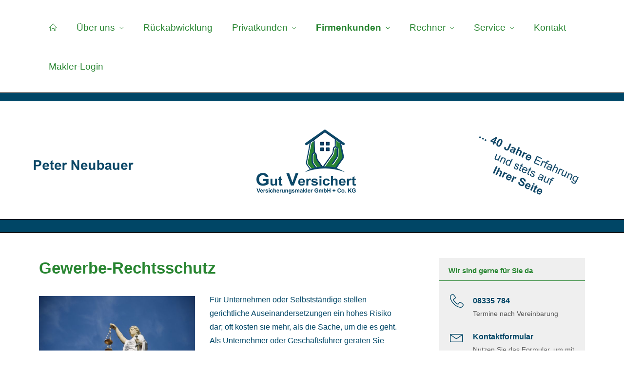

--- FILE ---
content_type: text/html; charset=Windows-1252
request_url: https://www.neubauer-finanzen.de/gewerberechtsschutz-103360.html
body_size: 8881
content:
<!DOCTYPE html>
<html lang="de" itemscope itemtype="https://schema.org/WebPage">
<head>
<meta http-equiv="Content-Type" content="text/html; charset=Windows-1252" />
<title>Gut Versichert Versicherungsmakler GmbH & Co. KG - Gewerbe-Rechtsschutz</title>

<meta name="description" content="Peter Neubauer - Gut Versichert Versicherungsmakler GmbH & Co. KG">
<meta name="keywords" content="Privatkunden,Firmenkunden,Sachversicherungen, Sachversicherung, Krankenversicherungen,Krankenversicherung,Lebensversicherungen,Lebensversicherung,Rentenversicherungen,Rentenversicherung, BU, Berufsunfähigkeit, Zahnzusatz, PKV, GKV">
<meta name="referrer" content="strict-origin-when-cross-origin"><meta name="viewport" content="width=device-width, initial-scale=1 maximum-scale=1">
<meta name="generator" content="cm Homepage-Baukasten">
<!--[if IE]><meta http-equiv="X-UA-Compatible" content="IE=edge" /><![endif]-->
<link href="/content/minified.css.php?user=5242&landingpage=0&data=[base64]" rel="stylesheet" type="text/css" media="all"><link href="/content/minified.css.php?user=5242&landingpage=0&data=[base64]%3D" rel="stylesheet" type="text/css" media="all"><link href="/content/minified.css.php?user=5242&landingpage=0&data=W3sidCI6MiwiaSI6MjcsInAiOnsidXNlciI6NTI0MiwibGFuZGluZ3BhZ2UiOjAsImNhY2hpbmdfdGltZSI6IiIsInNhdmVfdGltZSI6MTcwOTMwNDg4OX0sImMiOiI3NDIwMDcxNCJ9XQ%3D%3D" rel="stylesheet" type="text/css" media="all"><link rel="canonical" href="https://www.gutvers.de/gewerberechtsschutz-103360.html"><meta property="og:url" content="https://www.gutvers.de/gewerberechtsschutz-103360.html"><meta property="og:locale" content="de_DE"><meta property="og:type" content="website"><meta itemprop="name" content="Gut Versichert Versicherungsmakler GmbH & Co&period; KG &ndash; Peter Neubauer"><meta property="og:title" content="Gut Versichert Versicherungsmakler GmbH & Co. KG - Gewerbe-Rechtsschutz"><meta property="og:description" content="Peter Neubauer - Gut Versichert Versicherungsmakler GmbH & Co. KG"><meta property="og:image" content="https://content.digidor.de/content/images/facebook-standard.jpg"><meta property="og:image:width" content="600"><meta property="og:image:height" content="315"><link rel="icon" href="/content/pages/5242/favicon.png" sizes="48x48" type="image/png"><link rel="apple-touch-icon" href="/content/pages/5242/apple-touch-icon.png">
<script data-ehcookieblocker-obligatory>
var googleMapsArray = [];
	var dontPlaceSubmenu = 1;

</script>
<script src="/content/js/minified.js.php?user=5242&landingpage=0&data=[base64]" charset="UTF-8" data-ehcookieblocker-obligatory></script><script src="/content/js/minified.js.php?user=5242&landingpage=0&data=W3sidCI6MSwiaSI6MjQsInAiOltdLCJjIjoiNzM4ZjcyYTEifV0%3D" charset="UTF-8" data-ehcookieblocker-obligatory></script>
<script data-ehcookieblocker-obligatory>
						
						// Disable tracking if the opt-out cookie exists.
						var disableStr = 'ga-disable-G-EXM5L05XBD';
						if (document.cookie.indexOf(disableStr + '=true') > -1) {
						   window[disableStr] = true; 
						}
						
						window.dataLayer = window.dataLayer || [];
						function gtag(){ dataLayer.push(arguments); }
						
						gtag('consent','default', {
							'ad_storage':'denied',
							'analytics_storage':'denied',
							'ad_user_data':'denied',
							'ad_personalization':'denied'
						});
						
						gtag('js', new Date());
						gtag( 'config', 'G-EXM5L05XBD' );
						
						(function(w,d,s,l,i){
							w[l]=w[l]||[];
							var f = d.getElementsByTagName(s)[0],
								j = d.createElement(s),
								dl = l != 'dataLayer' ? '&l=' + l : '';
							j.async = true;
							j.src = 'https://www.googletagmanager.com/gtag.js?id=' + i + dl;
							f.parentNode.insertBefore(j, f);
						})(window, document, 'script', 'dataLayer', 'G-EXM5L05XBD');
						
					</script><!--USER:5242--></head>

<body class=" designtemplate188 motif-1 resp page-103360 mainparent-page-103281 parent-page-103282 first_element_designstage ">
<div class="bt_skip_to_contentcontainer" style="position: fixed; top: -1000px;"><a href="#contentcontainer" class="submitbutton">direkt zum Seiteninhalt</a></div><div id="centercontainer" class="  ce_sidebar "><div id="pagewrap"><!--NEW_SIDEBAR_placeholder--><div id="pagecontainer"><div class="element_wrapper wrap_header"><div id="menutoggle"></div><div class="element_wrapper wrap_menu"><nav class="new_menu"><ul role="menubar" id="menu" class="menutype4 responsive_dontslide"><li role="none" class="menuitem firstitem" id="page-103475"><a role="menuitem" id="page-103475-link" aria-label="Startseite" href="index.html"><span class="only_icon"><span class="icon-home"></span></span></a><span class="submenutoggle"></span></li><li role="none" class="menuitem" id="page-103373"><a role="menuitem" id="page-103373-link" aria-label="Über uns" href="ueber_uns-103373.html" onclick="return false">Über uns</a><span class="submenutoggle"></span><ul role="menu" aria-labelledby="page-103373-link"><li role="none" class="menusubitem firstitem" id="page-103377"><a role="menuitem" id="page-103377-link" aria-label="Über uns" href="ueber_uns-103377.html">Über uns</a><span class="submenutoggle"></span></li><li role="none" class="menusubitem" id="page-103376"><a role="menuitem" id="page-103376-link" aria-label="Unsere Partner" href="unsere_partner-103376.html">Unsere Partner</a><span class="submenutoggle"></span></li><li role="none" class="menusubitem lastitem" id="page-319086"><a role="menuitem" id="page-319086-link" aria-label="Ihre Meinung ist uns wichtig" href="ihre_meinung_ist_uns_wichtig-319086.html" onclick="return false">Ihre Meinung ist uns wichtig</a><span class="submenutoggle"></span><ul role="menu" aria-labelledby="page-319086-link"><li role="none" class="menusubitem firstitem" id="page-319087"><a role="menuitem" id="page-319087-link" aria-label="Bewerten Sie uns" href="bewerten_sie_uns-319087.html">Bewerten Sie uns</a><span class="submenutoggle"></span></li><li role="none" class="menusubitem lastitem" id="page-319088"><a role="menuitem" id="page-319088-link" aria-label="Alle Bewertungen" href="alle_bewertungen-319088.html">Alle Bewertungen</a><span class="submenutoggle"></span></li></ul></li></ul></li><li role="none" class="menuitem" id="page-974247"><a role="menuitem" id="page-974247-link" aria-label="Rückabwicklung" href="rueckabwicklung-974247.html">Rückabwicklung</a><span class="submenutoggle"></span></li><li role="none" class="menuitem" id="page-103308"><a role="menuitem" id="page-103308-link" aria-label="Privatkunden" href="privatkunden-103308.html" onclick="return false">Privatkunden</a><span class="submenutoggle"></span><ul role="menu" aria-labelledby="page-103308-link"><li role="none" class="menusubitem firstitem" id="page-103310"><a role="menuitem" id="page-103310-link" aria-label="Sachversicherungen" href="sachversicherungen-103310.html" onclick="return false">Sachversicherungen</a><span class="submenutoggle"></span><ul role="menu" aria-labelledby="page-103310-link"><li role="none" class="menusubitem firstitem" id="page-103297"><a role="menuitem" id="page-103297-link" aria-label="Privathaftpflicht" href="privathaftpflicht-103297.html">Privathaftpflicht</a><span class="submenutoggle"></span></li><li role="none" class="menusubitem" id="page-103400"><a role="menuitem" id="page-103400-link" aria-label="Hundehalterhaftpflicht" href="hundehalterhaftpflicht-103400.html">Hunde­halter­haft­pflicht</a><span class="submenutoggle"></span></li><li role="none" class="menusubitem" id="page-103401"><a role="menuitem" id="page-103401-link" aria-label="Pferdehalterhaftpflicht" href="pferdehalterhaftpflicht-103401.html">Pferdehalterhaftpflicht</a><span class="submenutoggle"></span></li><li role="none" class="menusubitem" id="page-103311"><a role="menuitem" id="page-103311-link" aria-label="Hausrat" href="hausrat-103311.html">Hausrat</a><span class="submenutoggle"></span></li><li role="none" class="menusubitem" id="page-103313"><a role="menuitem" id="page-103313-link" aria-label="Gebäudeversicherung" href="gebaeudeversicherung-103313.html">Gebäudeversicherung</a><span class="submenutoggle"></span></li><li role="none" class="menusubitem" id="page-103312"><a role="menuitem" id="page-103312-link" aria-label="Autoversicherung" href="autoversicherung-103312.html">Auto­ver­si­che­rung</a><span class="submenutoggle"></span></li><li role="none" class="menusubitem" id="page-103314"><a role="menuitem" id="page-103314-link" aria-label="Rechtsschutz" href="rechtsschutz-103314.html">Rechtsschutz</a><span class="submenutoggle"></span></li><li role="none" class="menusubitem" id="page-103322"><a role="menuitem" id="page-103322-link" aria-label="Unfallversicherung" href="unfallversicherung-103322.html">Unfall­ver­si­che­rung</a><span class="submenutoggle"></span></li><li role="none" class="menusubitem lastitem" id="page-103463"><a role="menuitem" id="page-103463-link" aria-label="Photovoltaikversicherung" href="photovoltaikversicherung-103463.html">Photo­voltaik­ver­si­che­rung</a><span class="submenutoggle"></span></li></ul></li><li role="none" class="menusubitem" id="page-103315"><a role="menuitem" id="page-103315-link" aria-label="Krankenversicherungen" href="krankenversicherungen-103315.html" onclick="return false">Kranken­ver­si­che­rungen</a><span class="submenutoggle"></span><ul role="menu" aria-labelledby="page-103315-link"><li role="none" class="menusubitem firstitem" id="page-103318"><a role="menuitem" id="page-103318-link" aria-label="Zahnzusatz" href="zahnzusatz-103318.html">Zahnzusatz</a><span class="submenutoggle"></span></li><li role="none" class="menusubitem" id="page-103472"><a role="menuitem" id="page-103472-link" aria-label="Krankenzusatz" href="krankenzusatz-103472.html">Krankenzusatz</a><span class="submenutoggle"></span></li><li role="none" class="menusubitem" id="page-103455"><a role="menuitem" id="page-103455-link" aria-label="Krankentagegeld" href="krankentagegeld-103455.html">Krankentagegeld</a><span class="submenutoggle"></span></li><li role="none" class="menusubitem" id="page-103456"><a role="menuitem" id="page-103456-link" aria-label="Krankenhaustagegeld" href="krankenhaustagegeld-103456.html">Krankenhaustagegeld</a><span class="submenutoggle"></span></li><li role="none" class="menusubitem" id="page-103316"><a role="menuitem" id="page-103316-link" aria-label="Private Krankenversicherung" href="private_krankenversicherung-103316.html">Private Kranken­ver­si­che­rung</a><span class="submenutoggle"></span></li><li role="none" class="menusubitem lastitem" id="page-103498"><a role="menuitem" id="page-103498-link" aria-label="GKV - Kassenwechsel" href="gkv__kassenwechsel-103498.html">GKV - Kassenwechsel</a><span class="submenutoggle"></span></li></ul></li><li role="none" class="menusubitem" id="page-103320"><a role="menuitem" id="page-103320-link" aria-label="Pflegeversicherungen" href="pflegeversicherungen-103320.html" onclick="return false">Pflege­ver­si­che­rungen</a><span class="submenutoggle"></span><ul role="menu" aria-labelledby="page-103320-link"><li role="none" class="menusubitem firstitem" id="page-103458"><a role="menuitem" id="page-103458-link" aria-label="Pflegetagegeldversicherung" href="pflegetagegeldversicherung-103458.html">Pflegetagegeldversicherung</a><span class="submenutoggle"></span></li><li role="none" class="menusubitem" id="page-103459"><a role="menuitem" id="page-103459-link" aria-label="Pflegekostenversicherung" href="pflegekostenversicherung-103459.html">Pflegekostenversicherung</a><span class="submenutoggle"></span></li><li role="none" class="menusubitem lastitem" id="page-103460"><a role="menuitem" id="page-103460-link" aria-label="Pflegerente" href="pflegerente-103460.html">Pfle­ge­ren­te</a><span class="submenutoggle"></span></li></ul></li><li role="none" class="menusubitem" id="page-103480"><a role="menuitem" id="page-103480-link" aria-label="Reiseversicherungen" href="reiseversicherungen-103480.html" onclick="return false">Reiseversicherungen</a><span class="submenutoggle"></span><ul role="menu" aria-labelledby="page-103480-link"><li role="none" class="menusubitem firstitem" id="page-103319"><a role="menuitem" id="page-103319-link" aria-label="Auslandskranken" href="auslandskranken-103319.html">Auslandskranken</a><span class="submenutoggle"></span></li><li role="none" class="menusubitem" id="page-103461"><a role="menuitem" id="page-103461-link" aria-label="Au Pair-Versicherung" href="au_pairversicherung-103461.html">Au Pair-Versicherung</a><span class="submenutoggle"></span></li><li role="none" class="menusubitem lastitem" id="page-103482"><a role="menuitem" id="page-103482-link" aria-label="Reiserücktritt" href="reiseruecktritt-103482.html">Reiserücktritt</a><span class="submenutoggle"></span></li></ul></li><li role="none" class="menusubitem" id="page-318734"><a role="menuitem" id="page-318734-link" aria-label="Arbeitskraftabsicherung" href="arbeitskraftabsicherung-318734.html" onclick="return false">Arbeitskraftabsicherung</a><span class="submenutoggle"></span><ul role="menu" aria-labelledby="page-318734-link"><li role="none" class="menusubitem firstitem" id="page-103298"><a role="menuitem" id="page-103298-link" aria-label="Berufsunfähigkeitsversicherung" href="berufsunfaehigkeitsversicherung-103298.html">Berufsunfähigkeitsversicherung</a><span class="submenutoggle"></span></li><li role="none" class="menusubitem" id="page-103457"><a role="menuitem" id="page-103457-link" aria-label="Grundfähigkeitsversicherung" href="grundfaehigkeitsversicherung-103457.html">Grundfähigkeitsversicherung</a><span class="submenutoggle"></span></li><li role="none" class="menusubitem lastitem" id="page-103454"><a role="menuitem" id="page-103454-link" aria-label="Schwere Krankheiten" href="schwere_krankheiten-103454.html">Schwe­re Krank­hei­ten</a><span class="submenutoggle"></span></li></ul></li><li role="none" class="menusubitem" id="page-103321"><a role="menuitem" id="page-103321-link" aria-label="Lebensversicherungen" href="lebensversicherungen-103321.html" onclick="return false">Lebensversicherungen</a><span class="submenutoggle"></span><ul role="menu" aria-labelledby="page-103321-link"><li role="none" class="menusubitem firstitem" id="page-103309"><a role="menuitem" id="page-103309-link" aria-label="Risikolebensversicherung" href="risikolebensversicherung-103309.html">Risiko­lebens­ver­si­che­rung</a><span class="submenutoggle"></span></li><li role="none" class="menusubitem lastitem" id="page-103478"><a role="menuitem" id="page-103478-link" aria-label="Sterbegeld" href="sterbegeld-103478.html">Ster­be­geld</a><span class="submenutoggle"></span></li></ul></li><li role="none" class="menusubitem lastitem" id="page-103323"><a role="menuitem" id="page-103323-link" aria-label="Rentenversicherungen" href="rentenversicherungen-103323.html" onclick="return false">Rentenversicherungen</a><span class="submenutoggle"></span><ul role="menu" aria-labelledby="page-103323-link"><li role="none" class="menusubitem firstitem lastitem" id="page-103326"><a role="menuitem" id="page-103326-link" aria-label="Betriebliche Altersvorsorge" href="betriebliche_altersvorsorge-103326.html">Betriebliche Alters­vorsorge</a><span class="submenutoggle"></span></li></ul></li></ul></li><li role="none" class="menuitem subactive" id="page-103281"><a role="menuitem" id="page-103281-link" aria-label="Firmenkunden" href="firmenkunden-103281.html" onclick="return false">Firmenkunden</a><span class="submenutoggle"></span><ul role="menu" aria-labelledby="page-103281-link"><li role="none" class="menusubitem subsubactive firstitem" id="page-103282"><a role="menuitem" id="page-103282-link" aria-label="Sachversicherungen" href="sachversicherungen-103282.html" onclick="return false">Sachversicherungen</a><span class="submenutoggle"></span><ul role="menu" aria-labelledby="page-103282-link"><li role="none" class="menusubitem firstitem" id="page-103359"><a role="menuitem" id="page-103359-link" aria-label="Gewerbeversicherung" href="gewerbeversicherung-103359.html">Gewerbeversicherung</a><span class="submenutoggle"></span></li><li role="none" class="menusubitemactive" id="page-103360"><a role="menuitem" id="page-103360-link" aria-label="Gewerbe-Rechtsschutz" href="gewerberechtsschutz-103360.html">Gewerbe-Rechtsschutz</a><span class="submenutoggle"></span></li><li role="none" class="menusubitem" id="page-103361"><a role="menuitem" id="page-103361-link" aria-label="Betriebs-Inhaltsversicherung" href="betriebsinhaltsversicherung-103361.html">Betriebs-Inhaltsversicherung</a><span class="submenutoggle"></span></li><li role="none" class="menusubitem" id="page-103362"><a role="menuitem" id="page-103362-link" aria-label="Betriebs-Haftpflichtversicherung" href="betriebshaftpflichtversicherung-103362.html">Betriebs-Haft­pflichtversicherung</a><span class="submenutoggle"></span></li><li role="none" class="menusubitem" id="page-103363"><a role="menuitem" id="page-103363-link" aria-label="Betriebsausfallversicherung" href="betriebsausfallversicherung-103363.html">Betriebsausfallversicherung</a><span class="submenutoggle"></span></li><li role="none" class="menusubitem" id="page-103364"><a role="menuitem" id="page-103364-link" aria-label="Elektronikversicherung" href="elektronikversicherung-103364.html">Elektronikversicherung</a><span class="submenutoggle"></span></li><li role="none" class="menusubitem" id="page-103365"><a role="menuitem" id="page-103365-link" aria-label="Maschinenversicherung" href="maschinenversicherung-103365.html">Maschinenversicherung</a><span class="submenutoggle"></span></li><li role="none" class="menusubitem" id="page-103366"><a role="menuitem" id="page-103366-link" aria-label="Kfz-Flottenversicherung" href="kfzflottenversicherung-103366.html">Kfz-Flottenversicherung</a><span class="submenutoggle"></span></li><li role="none" class="menusubitem" id="page-103367"><a role="menuitem" id="page-103367-link" aria-label="Lkw-Versicherung" href="lkwversicherung-103367.html">Lkw-Versicherung</a><span class="submenutoggle"></span></li><li role="none" class="menusubitem" id="page-103368"><a role="menuitem" id="page-103368-link" aria-label="Anhängerversicherung" href="anhaengerversicherung-103368.html">Anhängerversicherung</a><span class="submenutoggle"></span></li><li role="none" class="menusubitem" id="page-103369"><a role="menuitem" id="page-103369-link" aria-label="Transport-Versicherung" href="transportversicherung-103369.html">Transport-Versicherung</a><span class="submenutoggle"></span></li><li role="none" class="menusubitem" id="page-103370"><a role="menuitem" id="page-103370-link" aria-label="Gebäudeversicherung" href="gebaeudeversicherung-103370.html">Gebäudeversicherung</a><span class="submenutoggle"></span></li><li role="none" class="menusubitem" id="page-103371"><a role="menuitem" id="page-103371-link" aria-label="Kautionsversicherung" href="kautionsversicherung-103371.html">Kautionsversicherung</a><span class="submenutoggle"></span></li><li role="none" class="menusubitem lastitem" id="page-103372"><a role="menuitem" id="page-103372-link" aria-label="Veranstaltungshaftpflicht" href="veranstaltungshaftpflicht-103372.html">Veranstaltungshaftpflicht</a><span class="submenutoggle"></span></li></ul></li><li role="none" class="menusubitem lastitem" id="page-103283"><a role="menuitem" id="page-103283-link" aria-label="Betriebliche Altersvorsorge" href="betriebliche_altersvorsorge-103283.html">Betriebliche Alters­vorsorge</a><span class="submenutoggle"></span></li></ul></li><li role="none" class="menuitem" id="page-103274"><a role="menuitem" id="page-103274-link" aria-label="Rechner" href="rechner-103274.html">Rechner</a><span class="submenutoggle"></span><ul role="menu" aria-labelledby="page-103274-link"><li role="none" class="menusubitem firstitem" id="page-155233"><a role="menuitem" id="page-155233-link" aria-label="KFZ-Versicherung" href="kfzversicherung-155233.html">KFZ-Versicherung</a><span class="submenutoggle"></span></li><li role="none" class="menusubitem" id="page-155234"><a role="menuitem" id="page-155234-link" aria-label="Motorradversicherung" href="motorradversicherung-155234.html">Motor­rad­ver­sicherung</a><span class="submenutoggle"></span></li><li role="none" class="menusubitem" id="page-155238"><a role="menuitem" id="page-155238-link" aria-label="Kredit" href="kredit-155238.html">Kredit</a><span class="submenutoggle"></span></li><li role="none" class="menusubitem" id="page-155239"><a role="menuitem" id="page-155239-link" aria-label="Kreditkarten" href="kreditkarten-155239.html">Kredit­karten</a><span class="submenutoggle"></span></li><li role="none" class="menusubitem" id="page-155240"><a role="menuitem" id="page-155240-link" aria-label="Giro-Konto" href="girokonto-155240.html">Giro-Konto</a><span class="submenutoggle"></span></li><li role="none" class="menusubitem" id="page-155241"><a role="menuitem" id="page-155241-link" aria-label="Tagesgeld" href="tagesgeld-155241.html">Tages­geld</a><span class="submenutoggle"></span></li><li role="none" class="menusubitem" id="page-155243"><a role="menuitem" id="page-155243-link" aria-label="Strom" href="strom-155243.html">Strom</a><span class="submenutoggle"></span></li><li role="none" class="menusubitem" id="page-155244"><a role="menuitem" id="page-155244-link" aria-label="Gas" href="gas-155244.html">Gas</a><span class="submenutoggle"></span></li><li role="none" class="menusubitem lastitem" id="page-155245"><a role="menuitem" id="page-155245-link" aria-label="DSL" href="dsl-155245.html">DSL</a><span class="submenutoggle"></span></li></ul></li><li role="none" class="menuitem" id="page-103284"><a role="menuitem" id="page-103284-link" aria-label="Service" href="service-103284.html" onclick="return false">Service</a><span class="submenutoggle"></span><ul role="menu" aria-labelledby="page-103284-link"><li role="none" class="menusubitem firstitem" id="page-319153"><a role="menuitem" id="page-319153-link" aria-label="Absicherungsbedarf ermitteln" href="absicherungsbedarf_ermitteln-319153.html">Absicherungsbedarf ermitteln</a><span class="submenutoggle"></span></li><li role="none" class="menusubitem" id="page-103289"><a role="menuitem" id="page-103289-link" aria-label="Aktuelles" href="aktuelles-103289.html">Aktuelles</a><span class="submenutoggle"></span></li><li role="none" class="menusubitem" id="page-103276"><a role="menuitem" id="page-103276-link" aria-label="Informationen" href="informationen-103276.html">Informationen</a><span class="submenutoggle"></span><ul role="menu" aria-labelledby="page-103276-link"><li role="none" class="menusubitem firstitem" id="page-103277"><a role="menuitem" id="page-103277-link" aria-label="Altersvorsorge" href="altersvorsorge-103277.html">Alters­vorsorge</a><span class="submenutoggle"></span></li><li role="none" class="menusubitem" id="page-103278"><a role="menuitem" id="page-103278-link" aria-label="Krankheit" href="krankheit-103278.html">Krankheit</a><span class="submenutoggle"></span></li><li role="none" class="menusubitem" id="page-103279"><a role="menuitem" id="page-103279-link" aria-label="Berufsunfähigkeit" href="berufsunfaehigkeit-103279.html">Berufsunfähigkeit</a><span class="submenutoggle"></span></li><li role="none" class="menusubitem lastitem" id="page-103280"><a role="menuitem" id="page-103280-link" aria-label="Autoversicherung" href="autoversicherung-103280.html">Auto­ver­si­che­rung</a><span class="submenutoggle"></span></li></ul></li><li role="none" class="menusubitem" id="page-103398"><a role="menuitem" id="page-103398-link" aria-label="Anfragen" href="anfragen-103398.html" onclick="return false">Anfragen</a><span class="submenutoggle"></span><ul role="menu" aria-labelledby="page-103398-link"><li role="none" class="menusubitem firstitem" id="page-103293"><a role="menuitem" id="page-103293-link" aria-label="Allgemein" href="allgemein-103293.html">Allgemein</a><span class="submenutoggle"></span></li><li role="none" class="menusubitem" id="page-103291"><a role="menuitem" id="page-103291-link" aria-label="Krankenversicherung" href="krankenversicherung-103291.html">Kranken­ver­si­che­rung</a><span class="submenutoggle"></span></li><li role="none" class="menusubitem" id="page-103292"><a role="menuitem" id="page-103292-link" aria-label="Krankenzusatzversicherung" href="krankenzusatzversicherung-103292.html">Kranken­zusatz­ver­si­che­rung</a><span class="submenutoggle"></span></li><li role="none" class="menusubitem" id="page-103290"><a role="menuitem" id="page-103290-link" aria-label="Berufsunfähigkeitsversicherung" href="berufsunfaehigkeitsversicherung-103290.html">Berufsunfähigkeitsversicherung</a><span class="submenutoggle"></span></li><li role="none" class="menusubitem" id="page-103329"><a role="menuitem" id="page-103329-link" aria-label="Autoversicherung (KFZ)" href="autoversicherung_kfz-103329.html">Auto­ver­si­che­rung (KFZ)</a><span class="submenutoggle"></span></li><li role="none" class="menusubitem" id="page-103484"><a role="menuitem" id="page-103484-link" aria-label="Rürup-Rente" href="rueruprente-103484.html">Rürup-Rente</a><span class="submenutoggle"></span></li><li role="none" class="menusubitem" id="page-103485"><a role="menuitem" id="page-103485-link" aria-label="Riester-Rente" href="riesterrente-103485.html">Riester-Rente</a><span class="submenutoggle"></span></li><li role="none" class="menusubitem" id="page-103486"><a role="menuitem" id="page-103486-link" aria-label="Private Rentenversicherung" href="private_rentenversicherung-103486.html">Private Rentenversicherung</a><span class="submenutoggle"></span></li><li role="none" class="menusubitem" id="page-103487"><a role="menuitem" id="page-103487-link" aria-label="Zanhzusatzversicherung" href="zanhzusatzversicherung-103487.html">Zanhzusatzversicherung</a><span class="submenutoggle"></span></li><li role="none" class="menusubitem lastitem" id="page-103493"><a role="menuitem" id="page-103493-link" aria-label="Private Pflegeergänzungsversicherung" href="private_pflegeergaenzungsversicherung-103493.html">Private Pflegeergänzungsversicherung</a><span class="submenutoggle"></span></li></ul></li><li role="none" class="menusubitem" id="page-103285"><a role="menuitem" id="page-103285-link" aria-label="Daten ändern" href="daten_aendern-103285.html">Daten ändern</a><span class="submenutoggle"></span></li><li role="none" class="menusubitem" id="page-103286"><a role="menuitem" id="page-103286-link" aria-label="Schaden melden" href="schaden_melden-103286.html">Schaden melden</a><span class="submenutoggle"></span></li><li role="none" class="menusubitem" id="page-103305"><a role="menuitem" id="page-103305-link" aria-label="KFZ-Wunschkennzeichen" href="kfzwunschkennzeichen-103305.html">KFZ-Wunschkennzeichen</a><span class="submenutoggle"></span></li><li role="none" class="menusubitem lastitem" id="page-103333"><a role="menuitem" id="page-103333-link" aria-label="Online-Beratung" href="onlineberatung-103333.html">Online-Beratung</a><span class="submenutoggle"></span></li></ul></li><li role="none" class="menuitem" id="page-103330"><a role="menuitem" id="page-103330-link" aria-label="Kontakt" href="kontakt-103330.html">Kontakt</a><span class="submenutoggle"></span></li><li role="none" class="menuitem lastitem" id="page-103412"><a role="menuitem" id="page-103412-link" aria-label="Makler-Login" href="maklerlogin-103412.html">Makler-Login</a><span class="submenutoggle"></span></li></ul></nav></div><header><div id="titleback"><div id="titlecontainer"><div class="sitetitle_img"><div class="indistyle logodrag_disabled"></div></div><div class="pagetitle">Gewerbe-Rechtsschutz</div></div></div></header></div><div id="contentcontainer" class=" cc_sidebar"><!--###maincontent### begin --><aside><div id="sidebar"><!--SIDEBAR_placeholder--><div class="sidebar_element hideatsmall"><div class="title"><span class="sidebar_title">Wir sind gerne für Sie da</span></div><div class="menuitem"><div class="sidebar_content"><div class="sidebar_iconline">
    <div class="iconmoon icon-phone"></div>
    <div class="text">
        <div class="main">08335 784</div>
        <div class="sub"> Termine nach Vereinbarung</div>
    </div>
</div>

<a href="email-103332.html" class="sidebar_iconline">
    <div class="iconmoon icon-envelop"></div>
    <div class="text">
        <div class="main small">Kontaktformular</div>
        <div class="sub">Nutzen Sie das Formular, um mit uns Kontakt aufzunehmen</div>
    </div>
</a>

<a href="terminvereinbarung-103335.html" class="sidebar_iconline">
    <div class="iconmoon icon-calendar"></div>
    <div class="text">
        <div class="main">Beratungstermin</div>
        <div class="sub">Hier können Sie direkt einen Beratungstermin vereinbaren</div>
    </div>
</a>

<a href="onlineberatung-103333.html" class="sidebar_iconline">
    <div class="iconmoon icon-screen"></div>
    <div class="text">
        <div class="main">Online Beratung</div>
        <div class="sub">Nutzen Sie die Möglichkeit einer kostenlosen Online Beratung</div>
    </div>
</a></div></div></div></div><div class="after_sidebar_placeholder"></div></aside><div class="element_wrapper wrap_cmod wrap_designstage first  small mobile_small"><div id="cmod_620541" class="cmod cmod_designstage  small mobile_small first"><!--contentelement start--><div class="cmod_wrapper"><div class="designstage_type_image designstage_background_transition_fade with_light_text_shadow" id="designstage_element_5049"><div class="designstage_background"></div><div class="designstage_text center"><h2> </h2></div></div></div><hr><!--contentelement end--></div></div><div class="element_wrapper wrap_cmod wrap_redcont "><div id="cmod_618788" class="cmod cmod_redcont"><!--contentelement start--><div class="cmod_wrapper"><h2>Gewerbe-Rechtsschutz</h2><img src="https://redaktion.homepagesysteme.de/eh-content/redcont/images/imgred1134.jpg" class="redcont_img" width="125" alt="Gewerbe-Rechtsschutz" data-imagelicense="CC0"><p>Für Unternehmen oder Selbstständige stellen gerichtliche Auseinandersetzungen ein hohes Risiko dar; oft kosten sie mehr, als die Sache, um die es geht. Als Unternehmer oder Geschäftsführer geraten Sie zudem wesentlich schneller in Rechtsstreitigkeiten, als als Angestellter. Daher ist es sinnvoll, diese Risiken mit einer Gewerbe-Rechts­schutz­ver­si­che­rung abzusichern.</p>
<p>Der Umfang dieses Versicherungsschutzes kann stark variieren; versicherbar sind vertragsrechtliche, arbeits-, verkehrs-, sozial- oder auch mietrechtliche Auseinandersetzungen.</p><div class="cmod_bottom"></div></div><hr><!--contentelement end--></div></div><div class="element_wrapper wrap_cmod wrap_form last "><div id="cmod_618789" class="cmod cmod_form "><!--contentelement start--><a id="form-618789"></a><div class="form_div cta"><div id="includeform_2" class="includeform"><div class="cta_box"><div class="cta_icon icon-file2"></div><div class="cta_content"><h3>Angebot und Vergleich anfordern&excl;</h3><p>Wir erstellen Ihnen gerne ein Vergleichsangebot.</p><div class="includeform"><a class="bigsubmitbutton" href="#" onclick="$cmhp_jq('#form_618789').slideDown(); $cmhp_jq(this).parent().parent().parent().slideUp(); return false;">An­ge­bot an­for­dern</a></div></div></div>
			<form id="form_618789" name="form_2" method="post" class="checkform" novalidate="novalidate" style="display: none;" action="gewerberechtsschutz-103360.html#form-618789">
				<input type="hidden" name="user" value="5242">
				<input type="hidden" name="page" value="103360">
				<input type="hidden" name="tracking_page_id" value="103360">
				<input type="hidden" name="form" value="2">
				<input type="hidden" name="title" value="Angebot und Vergleich anfordern&excl;">
				<input type="hidden" name="form_element_id" value="618789">
				<input type="hidden" name="custom_mailtext_makler" value="">
				<input type="hidden" name="send" value="1">
				<input type="hidden" name="sendtimestamp" value="">
				<input type="hidden" name="calctype" value="">
				<input type="hidden" name="calcid" value="">
				<input type="hidden" name="catcher_origin_page" value="">
				<input type="hidden" name="homepage_or_landingpage" value="Homepage">
				<input type="hidden" name="specialpage" value="">
				<input type="hidden" name="homepage_url" value=""><div class="formtable"><div class="tablerow"><div class="tableheader">Angebot und Vergleich anfordern&excl;</div></div><div class="tablerow trcolor0"><div class="tabledata left_cell"><label for="formelement_618789_17">Vorname, Name: *</label></div><div class="tabledata right_cell"><input type="text" name="17-#-Vorname_Name" id="formelement_618789_17" autocomplete="off" value="" required="required" class="input_text"></div></div><div class="tablerow trcolor1"><div class="tabledata left_cell"><label for="formelement_618789_252_1">Straße, Hausnr.:</label></div><div class="tabledata right_cell"><input type="text" name="252-#-Straße" id="formelement_618789_252_1" autocomplete="address-line1" value="" class="input_street1" aria-label="Straße"><input type="text" name="252-#-Hausnr" id="formelement_618789_252_2" autocomplete="off" value="" maxlength="5" class="input_street2" aria-label="Hausnummer"></div></div><div class="tablerow trcolor0"><div class="tabledata left_cell"><label for="formelement_618789_253_1">PLZ, Ort:</label></div><div class="tabledata right_cell"><input type="text" inputmode="decimal" name="253-#-PLZ" id="formelement_618789_253_1" autocomplete="postal-code" value="" data-parsley-type="integer" data-parsley-error-message="Bitte geben Sie eine gültige Postleitzahl ein." minlength="4" maxlength="5" class="input_city1" aria-label="Postleitzahl"><input type="text" name="253-#-Ort" id="formelement_618789_253_2" autocomplete="address-level2" value="" class="input_city2" aria-label="Ort"></div></div><div class="tablerow trcolor1"><div class="tabledata left_cell"><label for="formelement_618789_19">Telefon:</label></div><div class="tabledata right_cell"><input type="text" inputmode="tel" name="19-#-Telefon" id="formelement_618789_19" autocomplete="tel" value="" data-parsley-error-message="Bitte geben Sie eine gültige Telefonummer ein." class="input_phone"></div></div><div class="tablerow trcolor0"><div class="tabledata left_cell"><label for="formelement_618789_20">E-Mail: *</label></div><div class="tabledata right_cell"><input type="email" inputmode="email" name="20-#-E_Mail" id="formelement_618789_20" autocomplete="email" value="" required="required" class="input_email" data-confirmation-to-customer-mail="true"></div></div><div class="tablerow trcolor1"><div class="tabledata left_cell">Sie sind:</div><div class="tabledata right_cell"><label><input type="radio" name="21-#-Sie_sind" value="Kunde" class="input_radio"> Kunde</label><br><label><input type="radio" name="21-#-Sie_sind" value="_Interessent" class="input_radio">  Interessent</label><br></div></div><div class="tablerow trcolor1"><div class="tabledata input_header" style="padding-top: 10px;"><input type="hidden" name="24-#-" value="###-###"><img src="content/images/pix.gif" height="5" width="5" alt="Placeholder" aria-hidden="true"></div></div><div class="tablerow trcolor0"><div class="tabledata full_cell"><label for="formelement_618789_22">Ihre Mitteilung</label><br><textarea name="22-#-Ihre_Mitteilung" id="formelement_618789_22" autocomplete="off" rows="5" class="input_tarea"></textarea></div></div><div class="tablerow trcolor1 dserow"><div class="tabledata full_cell" style="padding-top: 5px; padding-bottom: 5px;"><label><input type="checkbox" name="9999-#-Einwilligung" value="Ich_bin_einverstanden&comma;_dass_die_eingegebenen_Daten_zur_Bearbeitung_meines_Anliegens_verwendet_werden." class="input_check" required="required" data-parsley-error-message="Bitte stimmen Sie noch der Datenschutzerklärung zu." data-group="dse"> <strong>Ich bin einverstanden</strong>&comma; dass die eingegebenen Daten zur Bearbeitung meines Anliegens verwendet werden &lpar;weitere Informationen und Widerrufshinweise in der <a href="datenschutz-0-p11.html?onlycontent=1" target="dse" onclick="window.open&lpar;'', 'dse', 'width=500,height=300,scrollbars=yes, toolbar=no,status=no,resizable=no,menubar=no,location=no,directories=no'&rpar;">Datenschutzerklärung</a>&rpar;. *</label></div></div><div class="tablerow trcolor1"><div class="tabledata full_cell text_center"><input type="text" name="sinput" value="" class="sinput"><input type="text" name="sinputalt" value="" class="sinput"><div class="frc-captcha" data-sitekey="FCMSEQPNJOBC6VNE" data-lang="de" data-start="focus" data-puzzle-endpoint="https://eu-api.friendlycaptcha.eu/api/v1/puzzle"></div><button type="submit" class="submit">absenden</button><div class="sslinfo">Die Daten werden über eine sichere SSL-Verbindung übertragen.</div><div class="legend_required">* Pflichtfeld</div></div></div><div class="container_fold_cta_box"><a class="fold_cta_box" href="#" onclick="$cmhp_jq('#form_618789').slideUp(); $cmhp_jq(this).parents( '.includeform' ).children( '.cta_box' ).slideDown(); return false;">Formular einklappen</a></div></div><div class="spacer_fold_cta_box"></div></form></div></div><hr><!--contentelement end--></div></div><!--###maincontent### end --><div class="contentcontainer_endclear"></div></div><aside><div id="sidebar_bottom"><div class="sidebar_element hideatsmall"><div class="title"><span class="sidebar_title">Wir sind gerne für Sie da</span></div><div class="menuitem"><div class="sidebar_content"><div class="sidebar_iconline">
    <div class="iconmoon icon-phone"></div>
    <div class="text">
        <div class="main">08335 784</div>
        <div class="sub"> Termine nach Vereinbarung</div>
    </div>
</div>

<a href="email-103332.html" class="sidebar_iconline">
    <div class="iconmoon icon-envelop"></div>
    <div class="text">
        <div class="main small">Kontaktformular</div>
        <div class="sub">Nutzen Sie das Formular, um mit uns Kontakt aufzunehmen</div>
    </div>
</a>

<a href="terminvereinbarung-103335.html" class="sidebar_iconline">
    <div class="iconmoon icon-calendar"></div>
    <div class="text">
        <div class="main">Beratungstermin</div>
        <div class="sub">Hier können Sie direkt einen Beratungstermin vereinbaren</div>
    </div>
</a>

<a href="onlineberatung-103333.html" class="sidebar_iconline">
    <div class="iconmoon icon-screen"></div>
    <div class="text">
        <div class="main">Online Beratung</div>
        <div class="sub">Nutzen Sie die Möglichkeit einer kostenlosen Online Beratung</div>
    </div>
</a></div></div></div></div></aside><footer><div id="footercontainer"><a href="impressum-103288.html" class="footerlink imprint" data-footerlink="imprint">Impressum</a><span class="dot"> · </span><a href="datenschutz-0-p11.html" class="footerlink privacy" data-footerlink="privacy">Datenschutz</a><span class="dot"> · </span><a href="content/erstinformation-542b442.pdf?v=1765876565" target="_blank" class="footerlink firstinfo" data-footerlink="firstinfo">Erstinformation</a><span class="dot"> · </span><a href="beschwerden-103288-p4.html" class="footerlink complaintmanagement" data-footerlink="complaintmanagement">Beschwerden</a><span class="dot"> · </span><a href="#" onclick="return digidor.cookieblocker.openCookieOverlay();" class="footerlink cookies" data-footerlink="cookies">Cookies</a>			
			<div id="cookie_warning_placeholder" class="cookie_warning_optin"></div>
			<div id="cookie_warning" class="cookie_warning_optin" data-cookieblocker-relevant-categories="other|maps|calc|tracking">
				<div class="cookie_warning_inner">
					<div class="cookie_warning_text">
						Diese Website verwendet Cookies. Einige Cookies sind f&uuml;r den Betrieb der Website unbedingt erforderlich. Andere Cookies sind optional und erweitern den Funktionsumfang. Sie k&ouml;nnen Ihre Einwilligung jederzeit widerrufen. N&auml;here Informationen finden Sie in der <a href="datenschutz-0-p11.html#dse_cookies" class="dselink">Datenschutzerkl&auml;rung</a>.					</div>
					
					<a href="#" role="button" onclick="digidor.cookieblocker.activateCookiesWithCategoryOrDependend( 'all' ); digidor.cookieblocker.storeCookiesWithCategoryAndValidity( 'all', 365 ); return digidor.cookieblocker.maybeRefreshAfterCookieChange();" class="bt_cookie_warning_optin">alle Cookies erlauben</a>
					<a href="#" role="button" onclick="digidor.cookieblocker.activateCookiesWithCategoryOrDependend( 'none' ); return digidor.cookieblocker.storeCookiesWithCategoryAndValidity( 'none', 1 );" class="bt_cookie_warning_obligatory">nur notwendige Cookies</a>
					<a href="#" role="button" onclick="return digidor.cookieblocker.openCookieOverlay();" class="bt_cookie_warning_options">weitere Einstellungen</a>
					
										
				</div>
			</div>
			
			</div></footer></div><div class="use-bootstrap-v5" id="global_bootstrap_container"></div><div class="use-bootstrap-v5" id="modalContainer"></div></div></div><div id="tooltip"> </div><div class="overlay_white_480" id="overlay_480"><div class="contentWrap"></div></div><div class="overlay_white_480" id="overlay_480i"><div class="contentWrap"></div></div><div class="overlay_white_800" id="overlay_800"><div class="contentWrap"></div></div><div class="overlay_white_950" id="overlay_950"><div class="contentWrap"></div></div><div class="overlay_resize_800" id="overlay_resize_800"><div class="contentWrap"></div></div><div class="overlay_resize_950" id="overlay_resize_950"><div class="contentWrap"></div></div><div class="overlay_variable" id="overlay_variable"><div class="contentWrap"></div></div><div class="alert_mask" style="display: none;"><div class="alert_container" id="cmhp_alert"><div class="alert_content"></div><div class="alert_button"><a href="#" onclick="return hideAlert();" class="submitbutton">OK</a></div></div></div>
			
<script src="/eh-content/stat/track.php?mode=js&amp;user_id=5242" data-ehcookieblocker-obligatory></script>
<noscript><img src="/eh-content/stat/track.php?user_id=5242" alt="" width="1" height="1" /></noscript>


</body>
</html>

--- FILE ---
content_type: text/css
request_url: https://www.neubauer-finanzen.de/content/minified.css.php?user=5242&landingpage=0&data=W3sidCI6MiwiaSI6MzAsInAiOnsidXNlciI6NTI0MiwibGFuZGluZ3BhZ2UiOjAsImNvbnRlbnRfb3duZXJfdXNlciI6NTI0MiwiZWxlbWVudF9pZCI6NjIwNTQxLCJzYXZlX3RpbWUiOjE3MDk5MTEwMTUsImNhY2hpbmdfdGltZSI6IiJ9LCJjIjoiMGU4MTc4YWEifV0%3D
body_size: 695
content:
@charset "UTF-8";#cmod_620541.designstage_in_viewport .cmod_wrapper .designstage_text *{-webkit-backface-visibility:hidden;-webkit-animation-iteration-count:1;-webkit-animation-timing-function:linear;-webkit-animation-name:titleAnimation3461;-webkit-animation-duration:5s;-moz-animation-iteration-count:1;-moz-animation-timing-function:linear;-moz-animation-name:titleAnimation3461;-moz-animation-duration:5s;-o-animation-iteration-count:1;-o-animation-timing-function:linear;-o-animation-name:titleAnimation3461;-o-animation-duration:5s;-ms-animation-iteration-count:1;-ms-animation-timing-function:linear;-ms-animation-name:titleAnimation3461;-ms-animation-duration:5s;animation-iteration-count:1;animation-timing-function:linear;animation-name:titleAnimation3461;animation-duration:5s}#designstage_element_5049.with_bold_text_shadow div,#designstage_element_5049.with_bold_text_shadow a:not(.submitbutton,.bigsubmitbutton),#designstage_element_5049.with_bold_text_shadow a:not(.submitbutton,.bigsubmitbutton):hover,#designstage_element_5049.with_bold_text_shadow p,#designstage_element_5049.with_bold_text_shadow span:not(.mceNonEditable):not(a.submitbutton span):not(a.bigsubmitbutton span),#designstage_element_5049.with_bold_text_shadow h1,#designstage_element_5049.with_bold_text_shadow h2,#designstage_element_5049.with_bold_text_shadow h3,#designstage_element_5049.with_bold_text_shadow h4,#designstage_element_5049.with_bold_text_shadow h5,#designstage_element_5049.with_bold_text_shadow li,#designstage_element_5049.with_light_text_shadow div,#designstage_element_5049.with_light_text_shadow a:not(.submitbutton,.bigsubmitbutton),#designstage_element_5049.with_light_text_shadow a:not(.submitbutton,.bigsubmitbutton):hover,#designstage_element_5049.with_light_text_shadow p,#designstage_element_5049.with_light_text_shadow span:not(.mceNonEditable):not(a.submitbutton span):not(a.bigsubmitbutton span),#designstage_element_5049.with_light_text_shadow h1,#designstage_element_5049.with_light_text_shadow h2,#designstage_element_5049.with_light_text_shadow h3,#designstage_element_5049.with_light_text_shadow h4,#designstage_element_5049.with_light_text_shadow h5,#designstage_element_5049.with_light_text_shadow li{color:#fff}#designstage_element_5049 .designstage_milkyglass div,#designstage_element_5049 .designstage_milkyglass a:not(.submitbutton,.bigsubmitbutton),#designstage_element_5049 .designstage_milkyglass a:not(.submitbutton,.bigsubmitbutton):hover,#designstage_element_5049 .designstage_milkyglass p,#designstage_element_5049 .designstage_milkyglass span:not(.mceNonEditable):not(a.submitbutton span):not(a.bigsubmitbutton span),#designstage_element_5049 .designstage_milkyglass h1,#designstage_element_5049 .designstage_milkyglass h2,#designstage_element_5049 .designstage_milkyglass h3,#designstage_element_5049 .designstage_milkyglass h4,#designstage_element_5049 .designstage_milkyglass h5,#designstage_element_5049 .designstage_milkyglass li,#designstage_element_5049 .designstage_milkyglass li:before{color:#333}#designstage_element_5049 .rating_seal .rating_summary .rating_entry{color:#333}#designstage_element_5049 .rating_seal .rating_summary .rating_text *{color:#777!important}#designstage_element_5049 .designstage_background{background-position:center center}.modernizr-no-webp #designstage_element_5049 .designstage_background{background-image:url(pages/5242/designstages/5049_2000_background.png?save_time=1709911015)}.modernizr-webp #designstage_element_5049 .designstage_background{background-image:url(pages/5242/designstages/5049_2000_background.webp?save_time=1709911015)}@media only screen and (max-width:1500px) and (max-height:262px){.modernizr-no-webp #designstage_element_5049 .designstage_background{background-image:url(pages/5242/designstages/5049_1500_background.png?save_time=1709911015)}.modernizr-webp #designstage_element_5049 .designstage_background{background-image:url(pages/5242/designstages/5049_1500_background.webp?save_time=1709911015)}}@media only screen and (max-width:1000px) and (max-height:175px){.modernizr-no-webp #designstage_element_5049 .designstage_background{background-image:url(pages/5242/designstages/5049_1000_background.png?save_time=1709911015)}.modernizr-webp #designstage_element_5049 .designstage_background{background-image:url(pages/5242/designstages/5049_1000_background.webp?save_time=1709911015)}}@media only screen and (max-width:500px) and (max-height:87px){.modernizr-no-webp #designstage_element_5049 .designstage_background{background-image:url(pages/5242/designstages/5049_500_background.png?save_time=1709911015)}.modernizr-webp #designstage_element_5049 .designstage_background{background-image:url(pages/5242/designstages/5049_500_background.webp?save_time=1709911015)}}@-webkit-keyframes titleAnimation3461{0%{opacity:0}33%{opacity:1}100%{opacity:1}}@-moz-keyframes titleAnimation3461{0%{opacity:0}33%{opacity:1}100%{opacity:1}}@-o-keyframes titleAnimation3461{0%{opacity:0}33%{opacity:1}100%{opacity:1}}@-ms-keyframes titleAnimation3461{0%{opacity:0}33%{opacity:1}100%{opacity:1}}@keyframes titleAnimation3461{0%{opacity:0}33%{opacity:1}100%{opacity:1}}

--- FILE ---
content_type: text/css
request_url: https://www.neubauer-finanzen.de/content/minified.css.php?user=5242&landingpage=0&data=W3sidCI6MiwiaSI6MjcsInAiOnsidXNlciI6NTI0MiwibGFuZGluZ3BhZ2UiOjAsImNhY2hpbmdfdGltZSI6IiIsInNhdmVfdGltZSI6MTcwOTMwNDg4OX0sImMiOiI3NDIwMDcxNCJ9XQ%3D%3D
body_size: 519
content:
@charset "UTF-8";:root{--dyndesign-color-1:#004666;--dyndesign-color-2:#fff;--dyndesign-color-3:#fff;--dyndesign-color-4:#fff;--dyndesign-color-5:#004666;--dyndesign-color-6:#288531;--dyndesign-color-7:#288531;--dyndesign-color-8:#004666;--dyndesign-color-9:#288531;--dyndesign-color-10:#fff}#titlemenu{position:absolute;display:block;top:235px;width:900px;background-color:rgb(255,255,255,.8);padding:5px;text-align:right}#titlemenu a:link,#titlemenu a:visited{color:#004666;text-decoration:none}#titlemenu a:hover,#titlemenu a:active{color:#960000;text-decoration:underline}.widget_submenu a:link,.widget_submenu a:visited{color:#666;text-decoration:none}.widget_submenu a:hover,.widget_submenu a:active{color:#960000;text-decoration:underline}.tigontable{border:3px solid #004666;padding:0;margin 0;width:100%;border-radius:5px;border-spacing:0}.tigontable td{border:1px solid #D8D8D8;border-right:0 none;border-bottom:0 none;vertical-align:middle;text-align:center;padding:5px;margin:0}.tigonbox{border:3px solid #004666;padding:0;margin 0;width:656px;border-radius:5px}.tigonbox .logo{float:left;width:150px;height:80px;overflow:hidden;padding:3px;margin:3px;text-align:center;line-height:80px;vertical-align:middle;border:1px solid #D8D8D8}.tigonbox .end{clear:both}@media only screen and (max-width:580px){#designstage_element_5049 .designstage_background{background-image:url(http://systems.homepagesysteme.de/content/pages/5242/images/header-mobil.png)!important}}